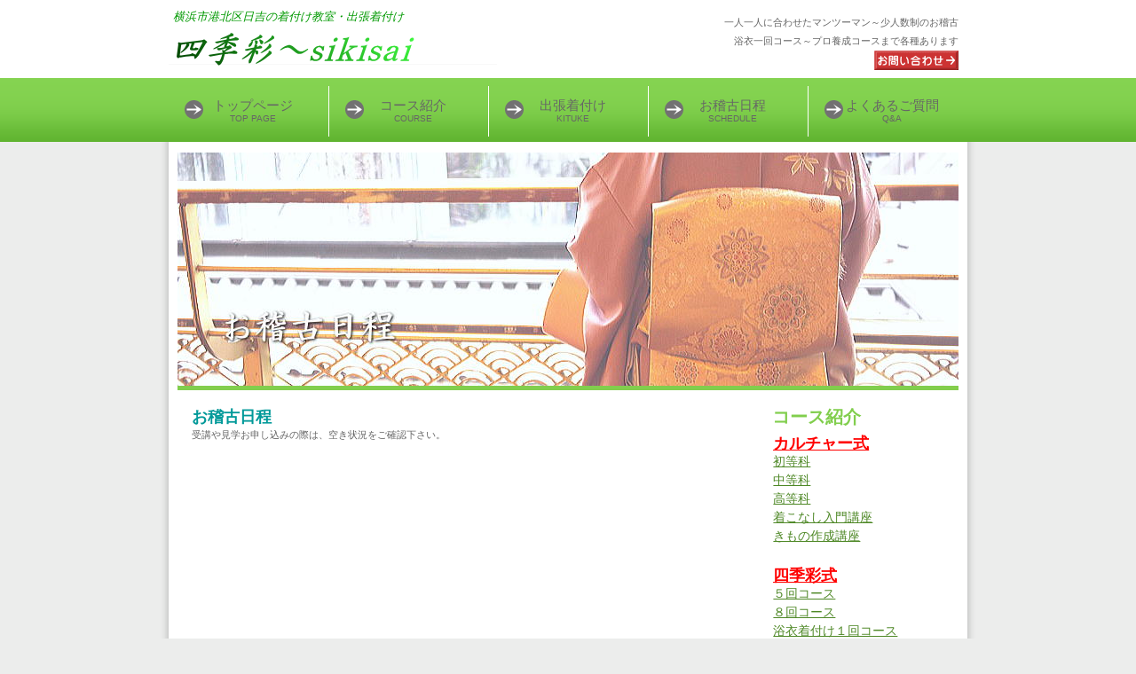

--- FILE ---
content_type: text/html
request_url: https://sikisai-kituke.com/schedule.html
body_size: 7537
content:
<!DOCTYPE HTML PUBLIC "-//W3C//DTD HTML 4.01 Transitional//EN" "http://www.w3.org/TR/html4/loose.dtd">
<html lang="ja">
<head>
<meta http-equiv="Content-Type" content="text/html; charset=Shift_JIS">
<meta http-equiv="Content-Style-Type" content="text/css">
<meta http-equiv="Content-Script-Type" content="text/javascript">
<meta name="Author" content="佐藤　弥">
<meta name="Keywords" content="東京　23区　着付け教室　出張着付け　浴衣　着物　品川区　大田区　港区　世田谷区　渋谷区　目黒区　川崎市　横浜市　東横線　目黒線　新横浜線　グリーンライン">
<meta name="Description" content="横浜市港北区日吉にある手結びの着付け教室です。低料金、少人数制。浴衣一回コース～資格所得コースまで幅広くご用意しております。出張着付けも承ってます。お気軽にお問い合わせ下さい。">
<meta name="GENERATOR" content="JustSystems Homepage Builder Version 22.0.2.0 for Windows">
<title>お稽古日程　横浜市港北区日吉の着付け教室・出張着付け　四季彩～sikisai</title>
<link rel="stylesheet" href="hpbparts.css" type="text/css" id="hpbparts">
<link rel="stylesheet" href="container_10Bc_2c_top.css" type="text/css" id="hpbcontainer">
<link rel="stylesheet" href="main_10Bc_2c.css" type="text/css" id="hpbmain">
<link rel="stylesheet" href="user3.css" type="text/css" id="hpbuser">
</head>
<body id="hpb-template-10-02c-01" class="hpb-layoutset-01">
<div id="hpb-skip"><font color="#008000" size="3" face="HG明朝B"><i><a href="#hpb-title">本文へスキップ</a></i></font></div>
<!-- container -->
<div id="hpb-container">
<!-- header -->
<div id="hpb-header">
<div id="hpb-headerMain">
<h1><font color="#009900" size="2" face="HG明朝B"><i>横浜市港北区日吉の着付け教室・出張着付け</i></font></h1>
</div>
<div id="hpb-headerLogo"><a href="index.html" style="background-image : url(logo_10Bc1.png);">四季彩～sikisai</a></div>
<div id="hpb-headerExtra1">
<p class="tel"><span>一人一人に合わせたマンツーマン～少人数制のお稽古</span></p>
<p class="tel"><span>浴衣一回コース～プロ養成コースまで各種あります</span></p>
<p class="tel"><span><a href="https://ws.formzu.net/dist/S1471934/ " target="_blank"><img src="button5.gif" width="95" height="22" border="0" style="border-top-width : 0px;border-left-width : 0px;border-right-width : 0px;border-bottom-width : 0px;" alt="お問い合わせ "></a></span></p>
</div>
</div>
<!-- header end --><!-- inner -->
<div id="hpb-inner">
<!-- wrapper -->
<div id="hpb-wrapper">
<!-- page title -->
<div id="hpb-title" class="hpb-top-image">
<h2 style="background-image : url(schedule.jpg);">横浜市港北区日吉の着付け教室・出張着付け　四季彩～sikisai</h2>
</div>
<!-- page title end --><!-- main -->
<div id="hpb-main">
<!-- toppage -->
<div id="toppage">
<p class="large"><b><font color="#009999" size="4" face="HG丸ｺﾞｼｯｸM-PRO">お稽古日程</font></b><br>
受講や見学お申し込みの際は、空き状況をご確認下さい。<br>
<br>
</p>
<p><iframe src="https://www.google.com/calendar/embed?showTitle=0&amp;showPrint=0&amp;showTabs=0&amp;showCalendars=0&amp;showTz=0&amp;height=600&amp;wkst=1&amp;bgcolor=%23FFFFFF&amp;src=42e56u8v0q37mo8nt94scjfeg8%40group.calendar.google.com&amp;color=%232F6213&amp;src=ja.japanese%23holiday%40group.v.calendar.google.com&amp;color=%23A32929&amp;ctz=Asia%2FTokyo" style=" border-width:0 " width="600" height="600" frameborder="0" scrolling="no"></iframe></p>
<p><b><font color="#009900">〇空室</font>…予約可能です</b><br>
<font color="#009900"><b>△空室</b></font><b>…残り枠1名</b><br>
<font color="#009900"><b>×満室</b></font><b>…定員いっぱいです</b><br>
<font color="#009900"><b>予備日</b></font><b>…上記内で調整できない場合、ご相談下さい</b><br>
<br>
※お稽古日程は随時更新されています。<br>
※翌月の予定は毎月20日前後に更新します。</p>
<div id="toppage-news"></div>
<div id="pagetop"><a href="#hpb-container">このページの先頭へ</a></div>
</div>
<!-- toppage end -->
</div>
<!-- main end -->
</div>
<!-- wrapper end --><!-- navi -->
<div id="hpb-nav">
<h3 class="hpb-c-index">ナビゲーション</h3>
<ul>
<li id="nav-toppage"><a href="index.html"><span class="ja">トップページ</span><span class="en">top&nbsp;page</span></a>
<li id="nav-course"><a href="course.html"><span class="ja">コース紹介</span><span class="en">course</span></a>
<li id="nav-kituke"><a href="kituke/kituke_.html" target="_blank"><span class="ja">出張着付け</span><span class="en">kituke</span></a>
<li id="nav-schedule"><a href="schedule.html"><span class="ja">お稽古日程</span><span class="en">schedule</span></a>
<li id="nav-Q&amp;A"><a href="question.html"><span class="ja">よくあるご質問</span><span class="en">Q&amp;A</span></a>
</ul>
</div>
<!-- navi end --><!-- aside -->
<div id="hpb-aside">
<div id="shopinfo">
<h3><span class="en">コース紹介</span><br>
</h3>
<p class="large"><b><u><a href="culturecourse.html"><font color="#ff0000" size="4" face="AR丸ゴシック体M">カルチャー式</font></a></u></b></p>
<p style="font-size : 14px;"><a href="culturecourse.html#culture-syotouka">初等科</a><br>
<a href="culturecourse.html#culture-tyuutouka">中等科</a><br>
<a href="culturecourse.html#culture-koutouka">高等科</a><br>
<a href="culturecourse.html#culture-kikonashi">着こなし入門講座</a><br>
<a href="culturecourse.html#culture-sakusei">きもの作成講座</a><br>
</p>
<p class="large"><b><u><a href="sikisaicourse.html"><font color="#ff0000" size="4" face="AR丸ゴシック体M">四季彩式</font></a></u></b></p>
<p style="font-size : 14px;"><a href="sikisaicourse.html#sikisai-5course">５回コース</a><br>
<a href="sikisaicourse.html#sikisai-8course">８回コース</a><br>
<a href="sikisaicourse.html#sikisai-yukatacourse">浴衣着付け１回コース</a><br>
<br>
</p>
<p class="large"><b><a href="kimonocoordinate.html"><u><font color="#ff0000" size="3" face="AR丸ゴシック体M">出張コーディネート相談</font></u></a></b></p>
<p><br>
<br>
</p>
<p class="large"><b><u><a href="summercourse.html"><font color="#ff0000" size="4" face="AR丸ゴシック体M">夏季限定浴衣コース</font></a></u></b></p>
<p style="font-size : 14px;"><a href="summercourse.html#oyakoyukata">親子浴衣コース</a><br>
<a href="summercourse.html#student discount">浴衣コース　学生割引</a><br>
<br>
</p>
<p class="large"><b><u><a href="girlshakamacourse.html"><font color="#ff0000" size="3" face="AR丸ゴシック体M">女児袴着せ付けコース</font></a></u></b></p>
<br>
<br>
<p style="text-align : left;" align="left"><a href="komonojunbi.html#junbihin"><img src="button1.gif" width="100" height="40" border="0" style="border-top-width : 0px;border-left-width : 0px;border-right-width : 0px;border-bottom-width : 0px;" alt="準備品 "></a></p>
</div>
<br>
<br>
<br>
facebook<br>
<a href="https://www.facebook.com/sikisai2006" target="_blank"><img src="facebook.png" width="40" height="40" border="0"></a><br>
<br>
<br>
instagram<br>
<a href="https://www.instagram.com/sikisai_kituke/" target="_blank"><img src="instagram.png" width="50" height="50" border="0"></a><br>
<br>
<br>
</div>
<!-- aside end -->
</div>
<!-- inner end --><!-- footer -->
<div id="hpb-footer">
<p><a href="index.html">トップページ</a>　　<a href="course.html">コース紹介</a>　　<a href="kituke/kituke_.html">出張着付け</a>　　<a href="kimonocoordinate.html">出張コーディネート相談</a>　　<a href="summercourse.html">夏季限定浴衣コース</a>　　<a href="girlshakamacourse.html">全2回女児袴着せ付けコース</a></p>
<p><a href="schedule.html">お稽古日程</a>　　<a href="question.html">よくあるご質問</a>　　<a href="https://ws.formzu.net/dist/S1471934/ " target="_blank">お問い合わせ</a></p>
<p><a href="sp/index.html">スマートフォン版</a></p>
<div id="hpb-footerMain">
<p>copyright&copy;2014&nbsp;sikisai&nbsp;all&nbsp;rights&nbsp;reserved.</p>
</div>
</div>
<!-- footer end -->
</div>
<!-- container end --></body>
</html>

--- FILE ---
content_type: text/css
request_url: https://sikisai-kituke.com/container_10Bc_2c_top.css
body_size: 5175
content:
@charset "Shift_JIS";

/* 要素リセット */
body
{
    margin: 0;
    padding: 0;
    text-align: center;
    font-size: 75%;
    font-family: 'メイリオ' ,Meiryo, 'ヒラギノ角ゴ Pro W3' , 'Hiragino Kaku Gothic Pro' , 'ＭＳ Ｐゴシック' , 'Osaka' ,sans-serif;
    color: #666666; /* 標準文字色 */
    background-color: #ECEDEC;
    background-image : url(bg_10Bc.png);
    background-position: top center;
    background-repeat: repeat-y;
    background-attachment: fixed;
}
/* Safari用ハック 文字サイズ調整 */
/*\*/
html:\66irst-child body
{
    font-size: 70%;
}
/* end */

img
{
    border-top: 0;
    border-right: 0;
    border-bottom: 0;
    border-left: 0;
}

/*--------------------------------------------------------
  レイアウト設定
--------------------------------------------------------*/
#hpb-container
{
    margin-top: -1px;
    margin-right: auto;
    margin-bottom: 0;
    margin-left: auto;
    position: relative;
    background-image : url(headerBg_10Bc_01.png);
    background-position: top left;
    background-repeat: repeat-x;
    min-width: 900px;
    zoom: 1;
}

#hpb-container:after
{
    content: ".";
    clear: both;
    height: 0;
    display: block;
    visibility: hidden;
}

#hpb-header
{
    width: 900px;
    height: 87px;
    margin-left: auto;
    margin-right: auto;
    overflow: hidden;
}

#hpb-inner
{
    width: 900px;
    position: relative;
    margin-left: auto;
    margin-right: auto;
    margin-top: 0;
    padding-top: 85px;
    padding-bottom: 20px;
    zoom: 1;
}

* html .hpb-layoutset-01 #hpb-inner
{
    /* for IE6 レイアウト崩れに対応するために背景にメインイメージを配置 */
    background-image : url(mainimg_10Bc.png);
    background-position: 10px 85px;
    background-repeat: no-repeat;
}

#hpb-inner:after
{
    content: ".";
    clear: both;
    height: 0;
    display: block;
    visibility: hidden;
}

#hpb-wrapper
{
    width: 630px;
    margin-left: 0;
    margin-right: 0;
    float: left;
}

* html .hpb-layoutset-01 #hpb-wrapper
{
    padding-top: 280px; /* for IE6 */
}

#hpb-title
{
    margin-top: 0;
    margin-right: auto;
    margin-bottom: 0;
    margin-left: auto;
}

.hpb-layoutset-01 #hpb-title
{
    width: 900px;
    margin-right: -270px;
    height: 280px;
}

* html .hpb-layoutset-01 #hpb-title
{
    /* for IE6 */
    display: none;
}

.hpb-layoutset-02 #hpb-title
{
    width: 605px;
    margin-left: auto;
    margin-right: 0;
    padding-top: 10px;
}

#hpb-main
{
    padding-bottom: 0px;
}

.hpb-layoutset-01 #hpb-main
{
    width: 580px;
    margin-left: auto;
    margin-right: auto;
}

.hpb-layoutset-02 #hpb-main
{
    width: 605px;
    margin-right: 0;
    margin-left: auto;
    margin-top: 0;
}

#hpb-aside
{
    width: 235px;
    float: right;
}

.hpb-layoutset-01 #hpb-aside
{
    margin-top: 285px;
}

.hpb-layoutset-02 #hpb-aside
{
    margin-top: 10px;
}

#hpb-footer
{
    clear: both;
    width: 901px;
    margin-left: auto;
    margin-right: auto;
    padding-top: 25px;
}

#hpb-nav
{
    position: absolute;
    left: 0px;
    top: 5px;
    height: 69px;
    width: 900px;
    overflow: hidden;
}


/*--------------------------------------------------------
  デザイン設定
--------------------------------------------------------*/
/* 背景設定 */

/* コンテンツ配置領域 */
/* トップページメインイメージ */
.hpb-layoutset-01 #hpb-title h2
{
    width: 880px;
    margin-right: auto;
    margin-left: auto;
    height: 263px;
    background-image : url(mainimg_10Bc.png);
    text-align: left;
    text-indent: -9999px;
    overflow: hidden;
    margin-top: 0;
    margin-bottom: 0;
    border-bottom-width: 5px;
    border-bottom-style: solid;
    border-bottom-color: #81CE4D;
}


/* ナビゲーション */
#hpb-nav ul
{
    display: block;
    margin-top: 0;
    margin-right: auto;
    margin-bottom: 0;
    margin-left: auto;
    padding-top: 0;
    padding-right: 0;
    padding-bottom: 0;
    padding-left: 0;
    list-style-type: none;
    overflow: hidden;
}

#hpb-nav ul:after
{
    content: ".";
    clear: both;
    height: 0;
    display: block;
    visibility: hidden;
}

#hpb-nav li
{
    display: block;
    width: 180px;
    margin-left: 0;
    margin-right: 0;
    float: left;
    overflow: hidden;
}

#hpb-nav li a
{
    display: block;
    height: 68px;
    overflow: hidden;
    background-image : url(navBg_10Bc.png);
    background-position: top left;
    background-repeat: no-repeat;
    color: #666666;
    padding-left: 20px;
    padding-right: 10px;
}

#hpb-nav li#nav-toppage a
{
    background-position: -1px 0px;
}
/* トップページは白線を削除 */

#hpb-nav li span.en
{
    display: block;
    line-height: 10px;
    font-size: 10px;
    text-transform: uppercase;
}

#hpb-nav li span.ja
{
    display: block;
    font-size: 15px;
    line-height: 21px;
    padding-top: 15px;
}

#hpb-nav a:link
{
    text-decoration: none;
}
#hpb-nav a:visited
{
    text-decoration: none;
}
#hpb-nav a:hover
{
    text-decoration: none;
    background-color: #ffffff;
}
#hpb-nav a:active
{
    text-decoration: none;
    background-color: #ffffff;
}

/*--------------------------------------------------------
  共通パーツデザイン設定
--------------------------------------------------------*/
#shopinfo
{
}

#banner
{
    margin-right: auto;
}


--- FILE ---
content_type: text/css
request_url: https://sikisai-kituke.com/main_10Bc_2c.css
body_size: 10911
content:
@charset "Shift_JIS";

/*--------------------------------------------------------
  共通レイアウトパーツ設定
--------------------------------------------------------*/
/* ヘッダー内パーツ */
#hpb-headerMain
{
    margin-top: 0;
    margin-right: 0;
    margin-bottom: 0;
    margin-left: 0;
}

#hpb-headerMain h1
{
    margin-top: 0;
    margin-right: 0;
    margin-bottom: 0;
    margin-left: 0;
    padding-top: 12px;
    padding-right: 0;
    padding-bottom: 0;
    padding-left: 5px;
    text-align: left;
    font-weight: normal;
    line-height: 13px;
    font-size: 11px;
}

#hpb-headerLogo
{
    width: 500px;
    float: left;
}

#hpb-headerLogo a
{
    display: block;
    margin-top: 0;
    margin-right: 0;
    margin-bottom: 0;
    margin-left: 0;
    padding-top: 0;
    padding-right: 0;
    padding-bottom: 0;
    padding-left: 0;
    text-indent: -9999px;
    overflow: hidden;
    height: 60px;
    background-image : url(logo_10Bc.png);
    background-position: center left;
    background-repeat: no-repeat;
}

#hpb-headerExtra1
{
    width: 330px;
    margin-top: -10px;
    margin-right: 0;
    margin-bottom: 0;
    margin-left: 0;
    padding-top: 0;
    padding-right: 0;
    padding-bottom: 0;
    padding-left: 0;
    float: right;
}

#hpb-headerExtra1 p.tel
{
    /* 電話番号の文字設定 */
    margin-top: 0;
    margin-right: 0;
    margin-bottom: 0;
    margin-left: 0;
    padding-top: 0;
    padding-right: 10px;
    padding-bottom: 0;
    padding-left: 0;
    font-size: 1.6em;
    line-height: 21px;
    text-align: right;
    font-weight: bold;
}

#hpb-headerExtra1 p.tel span
{
    /* 電話番号の「TEL」文字設定 */
    display: block;
    font-weight: normal;
    font-size: 0.6em;
}

#hpb-headerExtra1 p.address
{
    /* 住所文字設定 */
    margin-top: 0;
    margin-right: 0;
    margin-bottom: 0;
    margin-left: 0;
    padding-top: 0;
    padding-right: 10px;
    padding-bottom: 0;
    padding-left: 0;
    line-height: 18px;
    text-align: right;
    font-size: 1.1em;
}

#hpb-headerExtra2
{
}

/* フッター内パーツ */
#hpb-footerMain
{
    margin-left: auto;
    margin-right: auto;
    background-color: #949694;
    padding-top: 10px;
    padding-bottom: 20px;
}

#hpb-footerMain p
{
    /* コピーライト文字設定 */
    margin-top: 0;
    margin-bottom: 0;
    padding-top: 1px;
    padding-bottom: 3px;
    font-size: 0.9em;
    text-align: center;
    color: #ffffff;
}

#hpb-footerLogo
{
}

#hpb-footerExtra1
{
}

#hpb-footerExtra2
{
}

/* サイドブロック内パーツ */

/* バナー */
#banner
{
    width: 205px;
    margin-top: -10px;
    margin-left: auto;
    margin-right: auto;
}

#banner ul
{
    margin-top: 0;
    margin-right: 0;
    margin-bottom: 0;
    margin-left: 0;
    padding-top: 0;
    padding-right: 0;
    padding-bottom: 0;
    padding-left: 0;
    list-style-type: none;
}

#banner li
{
    display: block;
    margin-left: auto;
    margin-right: auto;
    margin-bottom: 5px;
}

#banner li a
{
    display: block;
    height: 73px;
    text-indent: -9999px;
    overflow: hidden;
}

#banner a#banner-access
{
    /* アクセスバナー */
    background-image : url(banner_10Bc_01.png);
    background-position: center center;
    background-repeat: no-repeat;
}


/* 店舗情報 */
#shopinfo
{
    width: 205px;
    margin-right: auto;
    margin-left: auto;
}

#shopinfo h3
{
    margin-top: 0;
    margin-bottom: 3px;
    text-align: left;
    color: #81CE4D;
}

#shopinfo h3 span.en
{
    text-transform: uppercase;
    font-size: 1.5em;
}

#shopinfo h4
{
    margin-left: auto;
    margin-right: auto;
    margin-bottom: 0;
    font-size: 1.3em;
    padding-top: 0;
    color: #666666;
}

#shopinfo p
{
    margin-top: 0.1em;
    margin-left: auto;
    margin-right: auto;
    line-height: 1.5;
}

/*--------------------------------------------------------
  ナビゲーションデザイン設定
--------------------------------------------------------*/

#hpb-nav li a
{
    /* ナビゲーション文字設定 */
    color: #666666;
}


/*--------------------------------------------------------
  基本パーツデザイン設定
--------------------------------------------------------*/

/* リンク文字色 */
a:link
{
    color: #4E8826;
    text-decoration: underline;
}
a:visited
{
    color: #4E8826;
    text-decoration: underline;
}
a:hover
{
    color: #81CE4D;
    text-decoration: none;
}
a:active
{
    color: #81CE4D;
    text-decoration: none;
}

#hpb-skip
{
    /* ヘッダースキップの非表示 */
    height: 1px;
    margin: 0;
    padding: 0;
    overflow: hidden;
    text-indent: -9999px;
}

p
{
    margin-top: 0.5em;
    margin-bottom: 1.5em;
    padding-right: 0.1em;
    padding-left: 0.1em;
    line-height: 1.4;
    text-align: left;
}

p.large
{
    margin-bottom: -0.5em;
}
p.indent
{
    padding-left: 15px;
}

.left
{
    float: left;
}
.right
{
    float: right;
}

hr
{
    width: 100%;
    height: 1px;
    margin-top: 10px;
    margin-right: auto;
    margin-bottom: 20px;
    margin-left: auto;
    padding-top: 0;
    padding-right: 0;
    padding-bottom: 0;
    padding-left: 0;
    clear: both;
    border-top-width: 1px;
    border-top-style: none;
    border-right-width: 1px;
    border-right-style: none;
    border-left-width: 1px;
    border-left-style: none;
    color: #ffffff;
    border-bottom-width: 1px;
    border-bottom-style: none;
}

.hpb-layoutset-02 h2
{
    background-color: #81CE4D;
    background-image : url(titleBg_10Bc.png);
    background-position: top left;
    background-repeat: no-repeat;
    margin-top: 0;
    margin-bottom: 0;
    text-align: left;
    overflow: hidden;
    height: 50px;
    line-height: 54px;
}

.hpb-layoutset-02 h2 span.ja
{
    font-size: 1.1em;
    color: #ffffff;
    padding-top: 2px;
    padding-left: 18px;
    padding-right: 15px;
}

.hpb-layoutset-02 h2 span.en
{
    color: #666666;
    font-size: 0.9em;
    text-transform: uppercase;
}

#hpb-wrapper h3
{
    margin-top: 20px;
    margin-right: 0;
    margin-bottom: 10px;
    margin-left: 0;
    padding-top: 10px;
    padding-bottom: 3px;
    padding-left: 15px;
    text-align: left;
    background-color: #EEEFEF;
    font-size: 1.3em;
    line-height: 1.7em;
    font-weight: normal;
    text-align: left;
    border-left-width: 8px;
    border-left-style: solid;
    border-left-color: #81CE4D;
}

#hpb-wrapper h3 span.en
{
    text-transform: uppercase;
    padding-right: 15px;
}

h3.hpb-c-index
{
    height: 1px;
    margin: 0;
    padding: 0;
    overflow: hidden;
    text-indent: -9999px;
    background: none;
}

h4
{
    margin-top: 0;
    margin-right: 0;
    margin-bottom: 0;
    margin-left: 0;
    padding-top: 5px;
    padding-right: 10px;
    padding-bottom: 0;
    padding-left: 2px;
    text-align: left;
    font-size: 1.1em;
    line-height: 1.2;
    font-weight: bold;
    color: #81CE4D;
}

h5
{
    margin-top: 0;
    margin-bottom: 0;
    padding-left: 5px;
    text-align: left;
    font-size: 1.1em;
    line-height: 1.5;
    font-weight: bold;
}

table
{
    margin-top: 5px;
    margin-right: 5px;
    margin-bottom: 5px;
    margin-left: 5px;
    border-collapse: collapse;
    border-top-width: 1px;
    border-top-style: solid;
    border-top-color: #D1D1D2;
    border-left-width: 1px;
    border-left-style: solid;
    border-left-color: #D1D1D2;
}

table th
{
    padding-top: 5px;
    padding-right: 15px;
    padding-bottom: 5px;
    padding-left: 15px;
    text-align: left;
    background-color: #EEEFEF;
    border-bottom-width: 1px;
    border-bottom-style: solid;
    border-bottom-color: #D1D1D2;
    border-right-width: 1px;
    border-right-style: solid;
    border-right-color: #D1D1D2;
    color: #000000;
}

table td
{
    padding-top: 5px;
    padding-right: 15px;
    padding-bottom: 5px;
    padding-left: 15px;
    text-align: left;
    border-bottom-width: 1px;
    border-bottom-style: solid;
    border-bottom-color: #D1D1D2;
    border-right-width: 1px;
    border-right-style: solid;
    border-right-color: #D1D1D2;
}

/* フォームパーツ設定 */
input.button
{
    margin-top: 10px;
    margin-bottom: 15px;
}

textarea
{
    width: 380px;
    height: 200px;
}

input.l
{
    width: 380px;
}
input.m
{
    width: 250px;
}
input.s
{
    width: 50px;
}


/* メインコンテンツ内基本パーツ */

#hpb-main ul
{
    margin-top: 5px;
    margin-right: 0;
    margin-bottom: 20px;
    margin-left: 0;
    padding-top: 0;
    padding-right: 0;
    padding-bottom: 0;
    padding-left: 0;
    list-style-type: none;
}

#hpb-main ul li
{
    text-align: left;
    line-height: 1.4;
    padding-top: 5px;
    padding-right: 15px;
    padding-bottom: 5px;
    padding-left: 30px;
    background-image : url(point_10Bc.png);
    background-position: 3px 6px;
    background-repeat: no-repeat;
    border-bottom-width: 1px;
    border-bottom-style: solid;
    border-bottom-color: #81CE4D;
}

#hpb-main dl
{
    margin-top: 5px;
    margin-right: 0;
    margin-bottom: 20px;
    margin-left: 0;
    padding-top: 0;
    padding-right: 0;
    padding-bottom: 0;
    padding-left: 0;
}

#hpb-main dt
{
    float: left;
    margin-top: 0;
    margin-right: 0;
    margin-bottom: 0;
    margin-left: 0;
    text-align: left;
    line-height: 19px;
    min-height: 19px;
    font-weight: normal;
    width: 170px !important;
    padding-top: 5px;
    padding-right: 0;
    padding-bottom: 5px;
    padding-left: 30px;
    color: #000000;
    background-image : url(point_10Bc.png);
    background-position: 3px 6px;
    background-repeat: no-repeat;
}

#hpb-main dd
{
    margin-top: 0;
    margin-right: 0;
    margin-bottom: 0;
    margin-left: 0;
    padding-top: 5px;
    padding-right: 0;
    padding-bottom: 5px;
    text-align: left;
    line-height: 19px;
    min-height: 19px;
    padding-left: 200px;
    border-bottom-width: 1px;
    border-bottom-style: solid;
    border-bottom-color: #81CE4D;
}

*:first-child + html #hpb-main dd
{
    /* for IE7 */
    padding-left: 10px;
    min-height: 20px;
}

* html #hpb-main dd
{
    /* for IE6 */
    height: 20px;
    padding-left: 0px;
}

#hpb-main dl:after
{
    content: ".";
    clear: both;
    height: 0;
    display: block;
    visibility: hidden;
}

#hpb-main img
{
    margin-top: 5px;
    margin-bottom: 10px;
}

#hpb-main img.left
{
    margin-top: 5px;
    margin-right: 20px;
    margin-bottom: 10px;
    float: left;
}

#hpb-main img.right
{
    margin-top: 5px;
    margin-bottom: 10px;
    margin-left: 20px;
    float: right;
}

#pagetop
{
    margin-top: 20px;
    margin-right: auto;
    margin-bottom: 0;
    margin-left: auto;
    text-align: right;
    padding-left: 0;
    padding-right: 0;
}

#pagetop a
{
    /* ページの先頭へのリンク設定 */
    display: block;
    width: 117px;
    height: 22px;
    background-image : url(returnTop_10Bc.png);
    background-position: center left;
    background-repeat: no-repeat;
    text-indent: -9999px;
    overflow: hidden;
    margin-left: auto;
    text-align: left;
}


/* トップページ デザイン定義 */

/* メニューページ デザイン定義 */


--- FILE ---
content_type: text/css
request_url: https://sikisai-kituke.com/user3.css
body_size: 1142
content:
@charset "Shift_JIS";
/*--------------------------------------------------------
  フルCSSプロフェッショナルテンプレート部品設定
--------------------------------------------------------*/

.hpb-parts-cnt-style {
border-color: #eeefef;
text-align: left !important;
}
.hpb-parts-hl-style {
margin-top: 15px !important;
padding: 5px 0.2em !important;
background-image: none !important;
background-color: #ffffff !important;
border-color: #81CE4D;
}
.hpb-parts-cbox-style {
border-color: #eeefef;
}
.hpb-parts-img-01 {
margin: 0px !important;
}
.hpb-parts-img-02 {
margin: 0px !important;
}
.hpb-parts-hr-style {
border-color: #eeefef;
}
.hpb-parts-pbox-style {
border-color: #eeefef;
}
.hpb-parts-pbox-style h4 {
padding: 0px;
}
.hpb-parts-pbox-style img {
margin: 0px !important;
}
.hpb-parts-blist-style {
border-color: #81CE4D;
}
a:link.hpb-parts-blist-style {
color : rgb(102, 102, 102);
-webkit-border-image : IMG_1499.jpg;
}
a:visited.hpb-parts-blist-style {
color: #666666;
}
a:hover.hpb-parts-blist-style {
color: #81CE4D;
}
a:active.hpb-parts-blist-style {
color: #81CE4D;
}
/*--------------------------------------------------------
  ユーザー設定スタイル
--------------------------------------------------------*/
